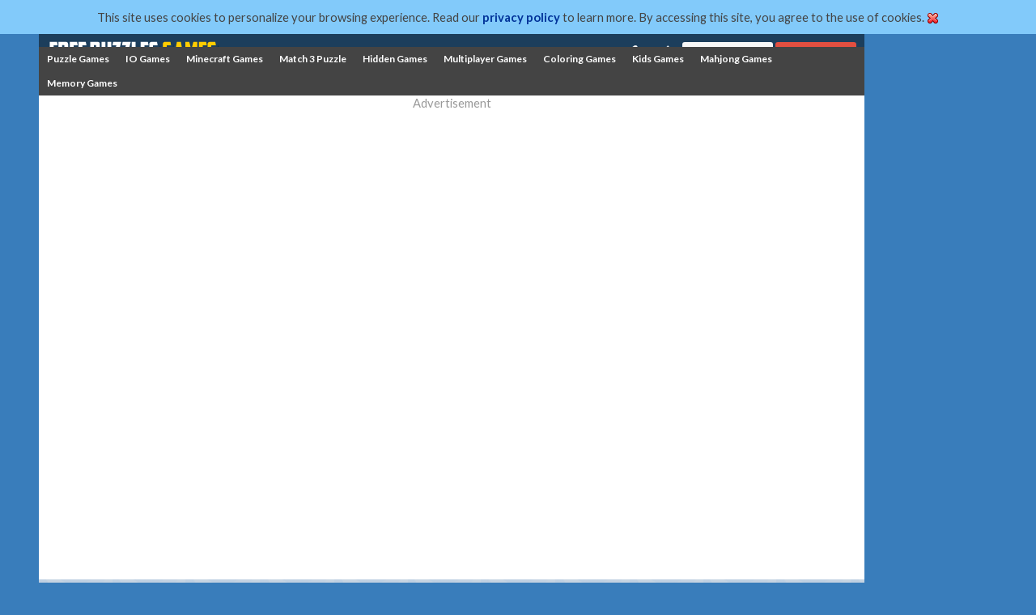

--- FILE ---
content_type: text/html; charset=UTF-8
request_url: https://freepuzzlesgames.com/game/6284/Hidden_Heroes.html
body_size: 5854
content:

<!DOCTYPE html PUBLIC "-//W3C//DTD XHTML 1.0 Transitional//EN" "http://www.w3.org/TR/xhtml1/DTD/xhtml1-transitional.dtd">

<html xmlns="http://www.w3.org/1999/xhtml">

<head>
<meta http-equiv="Content-Type" content="text/html; charset=UTF-8" />
<link rel="shortcut icon" href="https://freepuzzlesgames.com/favicon.ico" type="image/x-icon" />
<title>Hidden Heroes - Play online games at FreePuzzlesGames.com</title>
<link rel="alternate" type="application/rss+xml" title="Newest Files (RSS 2.0)" href="https://freepuzzlesgames.com/rss.php?r=newest&amp;l=10" />
<meta name="viewport" content="width=device-width" />

<link rel="stylesheet" type="text/css" href="https://freepuzzlesgames.com/templates/onarcade/style.css" />
<link rel="stylesheet" type="text/css" href="https://freepuzzlesgames.com/templates/onarcade/mobile.css" />
<meta name="description" content="An inquisitive boy named Xavier with his sister Yadina and friend Brad accidentally found a completely different Secret Museum under the building of an ordinary museum. The secret room is capable of transporting everyone who is in it. In this exciting game you will meet other famous people that lived in the past like musicians, writers, poets and they will ask the children to find their instruments, books and other objects. Good luck and have fun out there!" />
<meta name="keywords" content="kids, fun, skill, hidden, adventure, collecting, Puzzle Games, Free Puzzle Games, HTML5 Puzzle Games, Jigsaw Puzzles, Free Jigsaw Puzzles, Puzzle" />

<link rel="preconnect" href="https://fonts.googleapis.com">
<link rel="preconnect" href="https://fonts.gstatic.com" crossorigin>
<link href="https://fonts.googleapis.com/css2?family=Lato:wght@300;400;700&display=swap" rel="stylesheet">
<link rel="stylesheet" href="https://cdnjs.cloudflare.com/ajax/libs/font-awesome/4.7.0/css/font-awesome.min.css">

<script type="text/javascript">
  var siteurl = "https://freepuzzlesgames.com/";
  var lang = {"report":"Report","older":"Older","newer":"Newer","next":"Next","previous":"Previous","view_cup":"View cup"};
</script>
<script type="text/javascript" src="https://freepuzzlesgames.com/jscripts/jquery.js"></script>
<script type="text/javascript" src="https://freepuzzlesgames.com/templates/onarcade/template.js"></script>
<script type="text/javascript" src="https://freepuzzlesgames.com/jscripts/global.js"></script>
<script type="text/javascript" src="https://freepuzzlesgames.com/jscripts/swfobject.js"></script>
<meta property="og:image" content="https://freepuzzlesgames.com/files/image/hidden_heroes.jpg" />
<script async src="//pagead2.googlesyndication.com/pagead/js/adsbygoogle.js"></script>
<script>
  (adsbygoogle = window.adsbygoogle || []).push({
    google_ad_client: "ca-pub-0851558722816937",
    enable_page_level_ads: true
  });
</script>
<!-- Go to www.addthis.com/dashboard to customize your tools -->
<script type="text/javascript" src="//s7.addthis.com/js/300/addthis_widget.js#pubid=ra-54f21ad5585dcbb3"></script>
</head>

<body>
<div id="cookies_message">
  This site uses cookies to personalize your browsing experience. Read our <a href="https://freepuzzlesgames.com/page/privacy-policy.html">privacy policy</a> to learn more. By accessing this site, you agree to the use of cookies.
  <a href="" class="close"><img src="https://freepuzzlesgames.com/images/close.png" title="Close" alt="Close" /></a>
</div>
<script type="text/javascript"> cookies_message.init(); </script>
<div id="header">
  <div id="mobile_menu">
	<!------ <a href="" id="member_menu_switch"></a> ------>
	<a href="" id="categories_menu_switch"></a>
  </div>
<!----------------------------------------- logo top ----------------------------------------->
<div class="logo">
	<a href="https://freepuzzlesgames.com"><img src="https://freepuzzlesgames.com/templates/onarcade/images/logo.png" title="Free Puzzle Games" alt="Free Puzzle Games" /></a>
</div>
<!----------------------------------------- logo top end ----------------------------------------->
  
	<div class="header_search_up">
	<form action="https://freepuzzlesgames.com/search.php" method="post">
          <p><input type="text" name="t" maxlength="25" />
          <input type="submit" value="Search" /></p>
        </form>
	</div>

  <script type="text/javascript"> mobileMenu.init(); </script>
  <div id="member_menu">
		<a href="https://freepuzzlesgames.com/login.php" class="button_login"><img src="https://freepuzzlesgames.com/templates/onarcade/images/login_main.png" title="Login" alt="Login"/></a>
		<a href="https://freepuzzlesgames.com/profile.php?a=register" class="button_login"><img src="https://freepuzzlesgames.com/templates/onarcade/images/register_main.png" title="Register" alt="Register"/></a>

  </div>

  <ul id="categories">
    <li><a href="https://freepuzzlesgames.com/category/10/Puzzle_Games">Puzzle Games</a></li>
    <li><a href="https://freepuzzlesgames.com/category/169/IO_Games">IO Games</a></li>
    <li><a href="https://freepuzzlesgames.com/category/171/Minecraft_Games">Minecraft Games</a></li>
    <li><a href="https://freepuzzlesgames.com/category/170/Match_3_Puzzle">Match 3 Puzzle</a></li>
    <li><a href="https://freepuzzlesgames.com/category/13/Hidden_Games">Hidden Games</a></li>
    <li><a href="https://freepuzzlesgames.com/category/172/Multiplayer_Games">Multiplayer Games</a></li>
    <li><a href="https://freepuzzlesgames.com/category/17/Coloring_Games">Coloring Games</a></li>
    <li><a href="https://freepuzzlesgames.com/category/16/Kids_Games">Kids Games</a></li>
    <li><a href="https://freepuzzlesgames.com/category/11/Mahjong_Games">Mahjong Games</a></li>
    <li><a href="https://freepuzzlesgames.com/category/173/Memory_Games">Memory Games</a></li>
  </ul>
</div>
<div id="main">
<!-- WGPlayer AFG implementation 
<script type="text/javascript" src="https://st.wgplayer.com/freepuzzlesgames.com/wgAds.desktop.conf.js"></script>
<script type="text/javascript" src="https://st.wgplayer.com/freepuzzlesgames.com/js/J7B9W_vx27ti_F1lh5P6-Q/10178150425/wgAds.js"></script>
 WGPlayer AFG implementation end  -->
<style>
h1 {
	font-size:0.80em;
	color:#0099CC;
	display:inline-block;
	margin-top: 4px;
}
@media all and (max-width: 1189px) {
.home_game_image {
	height: 145px;
}
}
@media all and (min-width: 1190px) and (max-width: 1599px) {
#header {
	margin-left:48px;
	width: 1020px;
}
#main {
	margin-left:48px;
	width: 1020px;	
}
#footer {
	margin-left:48px;
	width: 1020px;	
}
.file .icon_home {
	width: 154px;
}
.file {
	margin-left: 3px;
	margin-top: 7px;
}
.home_game_image {
	height: 145px;
}
}
</style>
  <div class="ad_box">Advertisement
<script async src="https://pagead2.googlesyndication.com/pagead/js/adsbygoogle.js"></script>
<!-- PUZZLES_Responsive_Index -->
<ins class="adsbygoogle"
     style="display:block"
     data-ad-client="ca-pub-0851558722816937"
     data-ad-slot="5724214887"
     data-ad-format="auto"
     data-full-width-responsive="true"></ins>
<script>
     (adsbygoogle = window.adsbygoogle || []).push({});
</script></div>
    <!-- Side Left ADS -->
	<div class="ads_side_left">
		Advertisement
<script async src="https://pagead2.googlesyndication.com/pagead/js/adsbygoogle.js"></script>
<!-- PUZZLES_Responsive_Game_Left -->
<ins class="adsbygoogle"
     style="display:block"
     data-ad-client="ca-pub-0851558722816937"
     data-ad-slot="9910615286"
     data-ad-format="auto"
     data-full-width-responsive="true"></ins>
<script>
     (adsbygoogle = window.adsbygoogle || []).push({});
</script>
	</div>
	<div class="ads_side_left2">
		Advertisement
<script async src="https://pagead2.googlesyndication.com/pagead/js/adsbygoogle.js"></script>
<!-- PUZZLES_Responsive_Game_Left -->
<ins class="adsbygoogle"
     style="display:block"
     data-ad-client="ca-pub-0851558722816937"
     data-ad-slot="9910615286"
     data-ad-format="auto"
     data-full-width-responsive="true"></ins>
<script>
     (adsbygoogle = window.adsbygoogle || []).push({});
</script>
	</div>
	<!-- Side Left ADS END -->
<div class="game_box">	
  <div id="file_box" class="content_box">
  
<span style="margin:10px 0px 0px 10px;" class="game_title"><h1>Hidden Heroes</h1>
	<div class="game_options_column2">
				<p id="file_rating">3.00</p>
				</div> <div class="clear"></div>
</span>
        <a href="" id="full_screen">
          <img src="https://freepuzzlesgames.com/images/full_screen.png" title="Full screen" alt="Full screen" />
        </a>
    <div style="padding:133px 0px 0px 0px;" class="content center">
      <a href="" id="full_screen_close"><i class="fa fa-close" style="font-size:54px;"></i></a>
	  <div id="full_screen_overlay"></div>
      <div id="theGame"><!-- Iframe -->
<div id="resize_file" style="width:960px;height:600px;">
  <iframe width="100%" height="100%" src="https://springroll-tc.pbskids.org/hidden-heroes/1ac4b8c788ae15d777b5ec1fc47a0d915a99879a/release/index.html" id="file_player_frame" frameborder="0"></iframe>
</div></div>
      <p>
      	<center>
        <a href="" id="mobile_play">
          <img src="https://freepuzzlesgames.com/images/full_screen.png" title="Full screen" alt="Full screen" />
          <span>CONTINUE GAME</span>
        </a>
        </center>
	  </p>
    </div>
	<center>	
	<div class="social_game">
	<!-- Go to www.addthis.com/dashboard to customize your tools -->
	<div class="addthis_inline_share_toolbox_fsdd"></div>
	</div>
	</center>	
  </div>
  	<!-- Side Right ADS -->
	<div class="ads_side_right">
		Advertisement
<script async src="https://pagead2.googlesyndication.com/pagead/js/adsbygoogle.js"></script>
<!-- PUZZLES_Responsive_Game_Right -->
<ins class="adsbygoogle"
     style="display:block"
     data-ad-client="ca-pub-0851558722816937"
     data-ad-slot="1087257680"
     data-ad-format="auto"
     data-full-width-responsive="true"></ins>
<script>
     (adsbygoogle = window.adsbygoogle || []).push({});
</script>
	</div>
	<div class="ads_side_right2">
		Advertisement
<script async src="https://pagead2.googlesyndication.com/pagead/js/adsbygoogle.js"></script>
<!-- PUZZLES_Responsive_Game_Right -->
<ins class="adsbygoogle"
     style="display:block"
     data-ad-client="ca-pub-0851558722816937"
     data-ad-slot="1087257680"
     data-ad-format="auto"
     data-full-width-responsive="true"></ins>
<script>
     (adsbygoogle = window.adsbygoogle || []).push({});
</script>
	</div>
	<!-- Side Right ADS END -->
</div> 
  <div class="clear"></div>
    
	<div class="content_box">
       <div class="pos_relative">
		<div class="content_box_header"><h2>Game Details</h2></div>
		<div class="content_description">
        <p><div class="game_image"><img src="https://freepuzzlesgames.com/files/image/hidden_heroes.jpg" width="120" height="90" title="Hidden Heroes" alt="Hidden Heroes"/></div></p>
		<p style="color:#111111" class="bold">
            <a href="https://freepuzzlesgames.com/">Free Puzzle Games</a> &gt; <a href="https://freepuzzlesgames.com/category/16/Kids_Games">Kids Games</a> &gt; Hidden Heroes
          </p>
          <p>An inquisitive boy named Xavier with his sister Yadina and friend Brad accidentally found a completely different Secret Museum under the building of an ordinary museum. The secret room is capable of transporting everyone who is in it. In this exciting game you will meet other famous people that lived in the past like musicians, writers, poets and they will ask the children to find their instruments, books and other objects. Good luck and have fun out there!</p>
          <h3>Added</h3>
          18 February 2021
          <h3>Game Statistics</h3>
          Played: 1,609 times | 2 votes
          <div class="tags"><a href="https://freepuzzlesgames.com/search.php?t=kids">kids</a>, <a href="https://freepuzzlesgames.com/search.php?t=fun">fun</a>, <a href="https://freepuzzlesgames.com/search.php?t=skill">skill</a>, <a href="https://freepuzzlesgames.com/search.php?t=hidden">hidden</a>, <a href="https://freepuzzlesgames.com/search.php?t=adventure">adventure</a>, <a href="https://freepuzzlesgames.com/search.php?t=collecting">collecting</a></div>

          <div class="clear"></div>
          
	<div class="game_options">	  
		<div id="usersfavorite">
        </div>
		<div class="button_edit">
		</div>
	</div>		
    </div>
    	<div class="content_description_right">
       		Advertisement
<script async src="https://pagead2.googlesyndication.com/pagead/js/adsbygoogle.js"></script>
<!-- PUZZLES_Responsive_Game_Down -->
<ins class="adsbygoogle"
     style="display:block"
     data-ad-client="ca-pub-0851558722816937"
     data-ad-slot="1586785288"
     data-ad-format="auto"
     data-full-width-responsive="true"></ins>
<script>
     (adsbygoogle = window.adsbygoogle || []).push({});
</script>
    	</div>
        <div class="clear"></div>
	</div>
	
    <div class="content_box">
      <div class="content_box_header_2"><h2>Related Games</h2></div>
      <div class="content_file">
        <!--
        -->
		   <div class="file home_game_image">
            <div class="icon_home">
              <a href="https://freepuzzlesgames.com/game/6234/Among_Us_Hidden_Numbers.html">
                <img src="https://freepuzzlesgames.com/files/image/amongus_hidden.jpg" width="100%" height="100%" title="Among Us Hidden Numbers" alt="Among Us Hidden Numbers" />
              </a>
            </div>
            <div class="desc">
              <p class="link"><a href="https://freepuzzlesgames.com/game/6234/Among_Us_Hidden_Numbers.html">Among Us Hidden N...</a></p>
            </div>
          </div>
		<!--
        -->
		   <div class="file home_game_image">
            <div class="icon_home">
              <a href="https://freepuzzlesgames.com/game/5478/Ben_Hidden_Keys.html">
                <img src="https://freepuzzlesgames.com/files/image/Ben_Hidden_Keys.jpeg" width="100%" height="100%" title="Ben Hidden Keys" alt="Ben Hidden Keys" />
              </a>
            </div>
            <div class="desc">
              <p class="link"><a href="https://freepuzzlesgames.com/game/5478/Ben_Hidden_Keys.html">Ben Hidden Keys</a></p>
            </div>
          </div>
		<!--
        -->
		   <div class="file home_game_image">
            <div class="icon_home">
              <a href="https://freepuzzlesgames.com/game/6145/Day_In_Aquarium_Hidden_Stars.html">
                <img src="https://freepuzzlesgames.com/files/image/day_in_aquarium_hidden_stars.jpg" width="100%" height="100%" title="Day In Aquarium Hidden Stars" alt="Day In Aquarium Hidden Stars" />
              </a>
            </div>
            <div class="desc">
              <p class="link"><a href="https://freepuzzlesgames.com/game/6145/Day_In_Aquarium_Hidden_Stars.html">Day In Aquarium H...</a></p>
            </div>
          </div>
		<!--
        -->
		   <div class="file home_game_image">
            <div class="icon_home">
              <a href="https://freepuzzlesgames.com/game/5558/Cowboy_Hidden_Stars.html">
                <img src="https://www.kidsgames4all.com/games/hidden_object/cowboys_hidden_star.jpg" width="100%" height="100%" title="Cowboy Hidden Stars" alt="Cowboy Hidden Stars" />
              </a>
            </div>
            <div class="desc">
              <p class="link"><a href="https://freepuzzlesgames.com/game/5558/Cowboy_Hidden_Stars.html">Cowboy Hidden Stars</a></p>
            </div>
          </div>
		<!--
        -->
		   <div class="file home_game_image">
            <div class="icon_home">
              <a href="https://freepuzzlesgames.com/game/5294/Ocean_Hidden_Stars.html">
                <img src="https://www.kidsgames4all.com/games/hidden_object/ocean_hidden_stars.jpg" width="100%" height="100%" title="Ocean Hidden Stars" alt="Ocean Hidden Stars" />
              </a>
            </div>
            <div class="desc">
              <p class="link"><a href="https://freepuzzlesgames.com/game/5294/Ocean_Hidden_Stars.html">Ocean Hidden Stars</a></p>
            </div>
          </div>
		<!--
        -->
		   <div class="file home_game_image">
            <div class="icon_home">
              <a href="https://freepuzzlesgames.com/game/5575/Amusement_Park_Hidden_Stars.html">
                <img src="https://freepuzzlesgames.com/files/image/amusement_park_hidden_stars.jpg" width="100%" height="100%" title="Amusement Park Hidden Stars" alt="Amusement Park Hidden Stars" />
              </a>
            </div>
            <div class="desc">
              <p class="link"><a href="https://freepuzzlesgames.com/game/5575/Amusement_Park_Hidden_Stars.html">Amusement Park Hi...</a></p>
            </div>
          </div>
		<!--
        -->
		   <div class="file home_game_image">
            <div class="icon_home">
              <a href="https://freepuzzlesgames.com/game/5593/Cute_Gnomes_Hidden_Stars.html">
                <img src="https://www.kidsgames4all.com/games/hidden_object/cute_gnomes_hidden_stars.jpg" width="100%" height="100%" title="Cute Gnomes Hidden Stars" alt="Cute Gnomes Hidden Stars" />
              </a>
            </div>
            <div class="desc">
              <p class="link"><a href="https://freepuzzlesgames.com/game/5593/Cute_Gnomes_Hidden_Stars.html">Cute Gnomes Hidde...</a></p>
            </div>
          </div>
		<!--
        -->
		   <div class="file home_game_image">
            <div class="icon_home">
              <a href="https://freepuzzlesgames.com/game/5470/Monster_Truck_Hidden_Keys.html">
                <img src="https://freepuzzlesgames.com/files/image/Monster_Truck_Hidden_Keys.jpeg" width="100%" height="100%" title="Monster Truck Hidden Keys" alt="Monster Truck Hidden Keys" />
              </a>
            </div>
            <div class="desc">
              <p class="link"><a href="https://freepuzzlesgames.com/game/5470/Monster_Truck_Hidden_Keys.html">Monster Truck Hid...</a></p>
            </div>
          </div>
		<!--
        -->
		   <div class="file home_game_image">
            <div class="icon_home">
              <a href="https://freepuzzlesgames.com/game/6356/Kids_Plane_Hidden_Stars.html">
                <img src="https://freepuzzlesgames.com/files/image/kids_plane_hidden_stars.jpg" width="100%" height="100%" title="Kids Plane Hidden Stars" alt="Kids Plane Hidden Stars" />
              </a>
            </div>
            <div class="desc">
              <p class="link"><a href="https://freepuzzlesgames.com/game/6356/Kids_Plane_Hidden_Stars.html">Kids Plane Hidden...</a></p>
            </div>
          </div>
		<!--
        -->
		   <div class="file home_game_image">
            <div class="icon_home">
              <a href="https://freepuzzlesgames.com/game/5522/Kids_Camping_Hidden_Stars.html">
                <img src="https://www.kidsgames4all.com/games/hidden_object/kids_camping_hidden.jpg" width="100%" height="100%" title="Kids Camping Hidden Stars" alt="Kids Camping Hidden Stars" />
              </a>
            </div>
            <div class="desc">
              <p class="link"><a href="https://freepuzzlesgames.com/game/5522/Kids_Camping_Hidden_Stars.html">Kids Camping Hidd...</a></p>
            </div>
          </div>
		<!--
        -->
		   <div class="file home_game_image">
            <div class="icon_home">
              <a href="https://freepuzzlesgames.com/game/5529/Haunted_House_Hidden_Ghost.html">
                <img src="https://freepuzzlesgames.com/files/image/haunted_house_ghost_hidden.jpg" width="100%" height="100%" title="Haunted House Hidden Ghost" alt="Haunted House Hidden Ghost" />
              </a>
            </div>
            <div class="desc">
              <p class="link"><a href="https://freepuzzlesgames.com/game/5529/Haunted_House_Hidden_Ghost.html">Haunted House Hid...</a></p>
            </div>
          </div>
		<!--
        -->
		   <div class="file home_game_image">
            <div class="icon_home">
              <a href="https://freepuzzlesgames.com/game/5638/Christmas_Fun_Hidden_Stars.html">
                <img src="https://freepuzzlesgames.com/files/image/christmas_fun_hidden_stars.jpg" width="100%" height="100%" title="Christmas Fun Hidden Stars" alt="Christmas Fun Hidden Stars" />
              </a>
            </div>
            <div class="desc">
              <p class="link"><a href="https://freepuzzlesgames.com/game/5638/Christmas_Fun_Hidden_Stars.html">Christmas Fun Hid...</a></p>
            </div>
          </div>
		<!--
        -->
		   <div class="file home_game_image">
            <div class="icon_home">
              <a href="https://freepuzzlesgames.com/game/5612/Christmas_Vehicles_Hidden_Keys.html">
                <img src="https://freepuzzlesgames.com/files/image/christmas_vehicles_hidden_keys.jpg" width="100%" height="100%" title="Christmas Vehicles Hidden Keys" alt="Christmas Vehicles Hidden Keys" />
              </a>
            </div>
            <div class="desc">
              <p class="link"><a href="https://freepuzzlesgames.com/game/5612/Christmas_Vehicles_Hidden_Keys.html">Christmas Vehicle...</a></p>
            </div>
          </div>
		<!--
        -->
		   <div class="file home_game_image">
            <div class="icon_home">
              <a href="https://freepuzzlesgames.com/game/6125/Halloween_Hidden_Numbers.html">
                <img src="https://freepuzzlesgames.com/files/image/halloween_hidden_numbers.jpeg" width="100%" height="100%" title="Halloween Hidden Numbers" alt="Halloween Hidden Numbers" />
              </a>
            </div>
            <div class="desc">
              <p class="link"><a href="https://freepuzzlesgames.com/game/6125/Halloween_Hidden_Numbers.html">Halloween Hidden ...</a></p>
            </div>
          </div>
		<!--
        -->
		   <div class="file home_game_image">
            <div class="icon_home">
              <a href="https://freepuzzlesgames.com/game/6189/Teen_Titans_Hidden_Numbers.html">
                <img src="https://freepuzzlesgames.com/files/image/teen_titans_hidden_numbers.jpg" width="100%" height="100%" title="Teen Titans Hidden Numbers" alt="Teen Titans Hidden Numbers" />
              </a>
            </div>
            <div class="desc">
              <p class="link"><a href="https://freepuzzlesgames.com/game/6189/Teen_Titans_Hidden_Numbers.html">Teen Titans Hidde...</a></p>
            </div>
          </div>
		<!--
        -->
		   <div class="file home_game_image">
            <div class="icon_home">
              <a href="https://freepuzzlesgames.com/game/6362/Mr_Bean_Christmas_Stars.html">
                <img src="https://freepuzzlesgames.com/files/image/mr_bean_christmas_stars.jpg" width="100%" height="100%" title="Mr Bean Christmas Stars" alt="Mr Bean Christmas Stars" />
              </a>
            </div>
            <div class="desc">
              <p class="link"><a href="https://freepuzzlesgames.com/game/6362/Mr_Bean_Christmas_Stars.html">Mr Bean Christmas...</a></p>
            </div>
          </div>
		<!--
        -->
		   <div class="file home_game_image">
            <div class="icon_home">
              <a href="https://freepuzzlesgames.com/game/5383/Nugget_Seeker_Adventure.html">
                <img src="https://www.kidsgames4all.com/games/kids/Nugget_Seeker_Adventure.jpg" width="100%" height="100%" title="Nugget Seeker Adventure" alt="Nugget Seeker Adventure" />
              </a>
            </div>
            <div class="desc">
              <p class="link"><a href="https://freepuzzlesgames.com/game/5383/Nugget_Seeker_Adventure.html">Nugget Seeker Adv...</a></p>
            </div>
          </div>
		<!--
        -->
		   <div class="file home_game_image">
            <div class="icon_home">
              <a href="https://freepuzzlesgames.com/game/6240/Teen_Titans_Christmas_Stars.html">
                <img src="https://freepuzzlesgames.com/files/image/teen_titans_christmas_stars.jpg" width="100%" height="100%" title="Teen Titans Christmas Stars" alt="Teen Titans Christmas Stars" />
              </a>
            </div>
            <div class="desc">
              <p class="link"><a href="https://freepuzzlesgames.com/game/6240/Teen_Titans_Christmas_Stars.html">Teen Titans Chris...</a></p>
            </div>
          </div>
		<!--
        -->
		   <div class="file home_game_image">
            <div class="icon_home">
              <a href="https://freepuzzlesgames.com/game/5517/Scary_Halloween_Party.html">
                <img src="https://freepuzzlesgames.com/files/image/scary_halloween_party.jpg" width="100%" height="100%" title="Scary Halloween Party" alt="Scary Halloween Party" />
              </a>
            </div>
            <div class="desc">
              <p class="link"><a href="https://freepuzzlesgames.com/game/5517/Scary_Halloween_Party.html">Scary Halloween P...</a></p>
            </div>
          </div>
		<!--
        -->
		   <div class="file home_game_image">
            <div class="icon_home">
              <a href="https://freepuzzlesgames.com/game/6743/Hidden_Objects-_Brain_Teaser.html">
                <img src="https://freepuzzlesgames.com/files/image/hidden_objects_brain_teaser.jpg" width="100%" height="100%" title="Hidden Objects: Brain Teaser" alt="Hidden Objects: Brain Teaser" />
              </a>
            </div>
            <div class="desc">
              <p class="link"><a href="https://freepuzzlesgames.com/game/6743/Hidden_Objects-_Brain_Teaser.html">Hidden Objects: B...</a></p>
            </div>
          </div>
		<!--
        -->
		   <div class="file home_game_image">
            <div class="icon_home">
              <a href="https://freepuzzlesgames.com/game/5180/Hidden_Objects-_Superthief.html">
                <img src="https://www.kidsgames4all.com/games/hidden_object/hidden_objects_superthief.jpg" width="100%" height="100%" title="Hidden Objects: Superthief" alt="Hidden Objects: Superthief" />
              </a>
            </div>
            <div class="desc">
              <p class="link"><a href="https://freepuzzlesgames.com/game/5180/Hidden_Objects-_Superthief.html">Hidden Objects: S...</a></p>
            </div>
          </div>
		<!--
        -->
		   <div class="file home_game_image">
            <div class="icon_home">
              <a href="https://freepuzzlesgames.com/game/4903/Hidden_Treasure.html">
                <img src="https://www.kidsgames4all.com/games/puzzle/hidden_treasure.jpg" width="100%" height="100%" title="Hidden Treasure" alt="Hidden Treasure" />
              </a>
            </div>
            <div class="desc">
              <p class="link"><a href="https://freepuzzlesgames.com/game/4903/Hidden_Treasure.html">Hidden Treasure</a></p>
            </div>
          </div>
		<!--
        -->
		   <div class="file home_game_image">
            <div class="icon_home">
              <a href="https://freepuzzlesgames.com/game/5519/Bear_Adventure.html">
                <img src="https://freepuzzlesgames.com/files/image/bear_adventure.jpg" width="100%" height="100%" title="Bear Adventure" alt="Bear Adventure" />
              </a>
            </div>
            <div class="desc">
              <p class="link"><a href="https://freepuzzlesgames.com/game/5519/Bear_Adventure.html">Bear Adventure</a></p>
            </div>
          </div>
		<!--
        -->
		   <div class="file home_game_image">
            <div class="icon_home">
              <a href="https://freepuzzlesgames.com/game/5995/Bear_Hero_Adventure.html">
                <img src="https://freepuzzlesgames.com/files/image/bear_hero_adventure.jpg" width="100%" height="100%" title="Bear Hero Adventure" alt="Bear Hero Adventure" />
              </a>
            </div>
            <div class="desc">
              <p class="link"><a href="https://freepuzzlesgames.com/game/5995/Bear_Hero_Adventure.html">Bear Hero Adventure</a></p>
            </div>
          </div>
		<!--
         -->
      </div>
    </div>
   
    <script type="text/javascript">
		init_file_info(6284, 3.00, 1, 10);
    </script>
    <div class="ad_box_2"></div>
    <div id="to_comments" class="content_box">
      <div class="content_box_header_2"><h2>
        Comments
      </h2></div>
      <div class="content">
        <form action="" method="post" id="comment_form">
          <div id="bb_code"></div>
          <p><textarea name="comment" id="comment" class="comment"></textarea></p>
          <p id="comment_verification_field"></p>
          <p><input type="submit" value="Add comment" /></p>
        </form>
        <script type="text/javascript">
          bb_code.attach_emoticons("bb_code", "comment");
        </script>
        <div class="separator"></div>
        <div id="comments"></div>
      </div>
    </div>
    <script type="text/javascript">
      comments.data = {"comments":[],"previous":0,"next":0,"time":1768779287};
      comments.init(6284, 10);
    </script>

  </div>
  <!-- Video -->
  <div class="content_box_header_2"><h2>Video Walkthrough for Hidden Heroes</h2></div>
  <center>
  <div class="video">
  	<div id="videoContainer"></div>
   <script>
        var playerInstance;

        var settings = {
            container: "videoContainer",
            gameId: "[your game id]", //it is an unique value
            publisherId: "901be8e601c84c69a04610ea3705d1f6",
            title: "Hidden Heroes", //you have to type your game title here we need for matching game video
            category: "[Game Category]", // game category
            langCode: "en-us",
            autoplay: "no",
            onFound: function (data) {
                console.log(data);
            },
            onError: function (data) {
                console.log(data);
            },
            onReady:function(player){
                // Keep player instance to control it later like play or pause player
                // available controls:
                //
                // player.play() or player.play([seek time]); // You can jump a time (second *optional) of video. 
                // player.pause();
                // player.setVolume(0.5); // Value should be between 0.0 and 1.0
                
                console.log(player);

                playerInstance = player; // Set player instance
             }
        };
        (function(i,s,o,g,r,a,m){
            i['VooxeVideo']=r;i[r]=i[r]||function(){(i[r].q=i[r].q||[]).push(arguments)};i[r].l=1*new Date();a=s.createElement(o);m=s.getElementsByTagName(o)[0];a.async=1;a.src=g;m.parentNode.insertBefore(a, m);
        })(window, document, 'script', '//player.tubia.com/libs/gd/gd.js', 'gdPlayer');
        gdPlayer(settings);

        //
        // Player Controls
        //
        function play() {
            if (playerInstance!=null)
            {
                playerInstance.play(0);
            }
        }
        function pause() {
            if (playerInstance!=null)
            {
                playerInstance.pause();
            }
        }
        function setvolume() {
            if (playerInstance!=null)
            {
                playerInstance.setVolume(0.5);
            }
        }

   </script>
  </div>
  </center>
	<!-- Video END -->
  <div class="clear"></div>
</div>
<div id="footer">
  <ul id="footer_menu">
    <li class="first"><a href="https://freepuzzlesgames.com/">Home</a></li>
    <li><a href="https://freepuzzlesgames.com/page/privacy-policy.html">Privacy Policy</a></li>
    <li><a href="https://freepuzzlesgames.com/contact.php">Contact Us</a></li>
	<li><a href="https://freepuzzlesgames.com/rss.php">RSS Feed</a></li>
  </ul>
  <p>Copyright &copy; 2020 <a href="https://freepuzzlesgames.com/">Free Puzzle Games</a>. All games and descriptions copyright &copy; to their respective owners. All rights reserved.</p>
</div>
<!-- Global site tag (gtag.js) - Google Analytics -->
<script async src="https://www.googletagmanager.com/gtag/js?id=UA-122949337-1"></script>
<script>
  window.dataLayer = window.dataLayer || [];
  function gtag(){dataLayer.push(arguments);}
  gtag('js', new Date());

  gtag('config', 'UA-122949337-1');
</script>
<!-- End Google Analytics -->
</body>

</html>

--- FILE ---
content_type: text/html; charset=utf-8
request_url: https://www.google.com/recaptcha/api2/aframe
body_size: 264
content:
<!DOCTYPE HTML><html><head><meta http-equiv="content-type" content="text/html; charset=UTF-8"></head><body><script nonce="b4nP87oT8TsgrNWC_5poKg">/** Anti-fraud and anti-abuse applications only. See google.com/recaptcha */ try{var clients={'sodar':'https://pagead2.googlesyndication.com/pagead/sodar?'};window.addEventListener("message",function(a){try{if(a.source===window.parent){var b=JSON.parse(a.data);var c=clients[b['id']];if(c){var d=document.createElement('img');d.src=c+b['params']+'&rc='+(localStorage.getItem("rc::a")?sessionStorage.getItem("rc::b"):"");window.document.body.appendChild(d);sessionStorage.setItem("rc::e",parseInt(sessionStorage.getItem("rc::e")||0)+1);localStorage.setItem("rc::h",'1768779290725');}}}catch(b){}});window.parent.postMessage("_grecaptcha_ready", "*");}catch(b){}</script></body></html>

--- FILE ---
content_type: text/css
request_url: https://freepuzzlesgames.com/templates/onarcade/mobile.css
body_size: 1254
content:
/* onArcade 2.4 CSS */
@media (max-width: 1023px) {
	body {
		font-size: 0.9rem;
	}
	input, textarea, .button, select {
		margin: 4px 0;
	}
	input[type='text'], input[type='password'], input[type='submit'], input[type='file'], textarea, select, .button, button {
		box-sizing: border-box;
		-moz-box-sizing: border-box;
		-webkit-box-sizing: border-box;
		width: 49% !important;
	}
	input.small {
	    width: 50% !important;
	}
	.logo{
	margin-top:7px;
	}
	/* header */
	#header {
		position: static;
		width: 100%;
		height: auto;
		font-size: 1.1em;
		border: none;
		overflow: auto;
	}
	#header a {
		line-height: 3.1em;
	}
	#header a h1 {
		font-size: 1.7em;
		line-height: 50px;
		margin: 0 10px;
	}
	#header #home {
		background: none;
		float: none;
		margin: 0 3em;
	}
	#header a:hover {
		background: none;
	}
	/* mobile menu */
	#header #mobile_menu {
		display: block;
	}
	#header #mobile_menu>a {
		position: relative;
		display: block;
		width: 50px;
		height: 50px;
		float: right;
		position: relative;
		padding: 0;
		text-align: center;
		background-image: url(images/mobile_menu.png);
		background-repeat: no-repeat;
		background-position: 50% 50%;
	}
	#header #mobile_menu>a:first-child {
		float: left;
	}
	#header .visible_mobile_menu {
		display: block !important;
	}
	#header #member_menu {
		background: #005C7A;
		float: none;
		display: none;
	}
	#header #member_menu form {
		padding: 0 10px;
	}
	#header h1, #header #categories {
		position: static;
		display: block;
		overflow: auto;
		float: none;
	}
	#header #member_menu>ul>li {
		float: none;
	}
	#header #categories {
		width: 100%;
		font-size: 0.9em;
		background: #008AB8;
		font-weight: normal;
		display: none;
	}
	#header #categories>li {
		float: none;
	}
	#header #categories>li>a, #header #member_menu>ul>li>a {
		width: 100%;
		box-sizing: border-box;
		-moz-box-sizing: border-box;
		-webkit-box-sizing: border-box;
	}
	#header li {
		border: none;
	}
	#header #categories a:hover {
		color: #FFFFFF;
	}
	/* contents */
	#main {
		float: none;
		width: 100%;
		margin: 0;
		padding: 2px 0;
		border: none;
	}
	#side_menu, #profile_menu {
		float: none !important;
		width: auto !important;
		margin: 0;
		padding: 0;
	}
	#profile_menu {
		text-align: center;
	}
	#main_contents, #profile_contents {
		float: none !important;
		width: auto !important;
		padding: 0;
		margin: 0;
	}
	/* scroller doesn't work well on mobile */
	#scroller {
		display: none;
	}
	#footer {
		width: 100%;
		margin: 0;
		padding: 0;
		background: #1C3E5C;
		border: none;
	}
	.index_files_columns_container {
		margin: 0;
	}
	.index_files_column {
		margin: 0 0 4px 0;
		display: block;
		width: auto;
	}
	.browse_files .file, .related_files .file {
		width: auto;
		display: block;
	}
	.member {
	    width: auto;
	    display: block;
	}
	.register_info {
		float: none;
		width: auto;
	}
	/* cup pages */
	.cup_line img {
		width: 20px;
	}
	.cup_champions, .cup_most_active {
		float: none;
		width: auto;
	}
	.score_line p.date {
		display: none;
	}
	/* full screen */
	#resize_file {
		display: none;
	}
	#mobile_play.show_button {
		display: block;
		font-size: 1.4em;
		margin-top: -60px;
		height:60px;
		width:70%;
		line-height:2.8em;
		border-radius: 8px;
		color:#FFFFFF;
		background-color:#327D2E;
	}
	#mobile_play:hover {
		text-decoration:none;
		background-color:#E24F40;
	}
	#full_screen.show_button {
		display: none;
	}
	/* tab menu */
	.tab_menu {
		border-bottom: 0;
		border-right: 0;
		border-top: 0px solid #007AA8;
		border-left: 0px solid #007AA8;
	}
	.tab_menu li {
		width: 50%;
		border-bottom: 0px solid #007AA8;
		border-right: 0px solid #007AA8;
		box-sizing: border-box;
		-moz-box-sizing: border-box;
		-webkit-box-sizing: border-box;
	}
	.tab_menu li:last-child:nth-child(odd) {
		width: 100%;
	}
	.tab_menu li a {
		border: 0;
	}
	.bubble {
		width: 100% !important;
		box-sizing: border-box;
		-moz-box-sizing: border-box;
		-webkit-box-sizing: border-box;
	}
	.private_messages .date, .forums .last_reply, .post>.poster>.avatar, .post>.poster>.details {
		display: none;
	}
	.post>.poster {
		width: auto;
	}
	.content_box_2, .content_box, #ucp_menu {
		border: 0;
		padding: 0;
	}
	.header_search_up{
		display: none;
	}
	.youtube {
		display: none;
	}
	.game_title{
		font-size: 19px;
	}
	.game_options_column2{
		display: none;
	}
	.home_game_image {
		height: 145px;
	}
	.file .icon_home {
		width: 148px;
	}
	.ads_side_right {
		display: none;
	}
	.game_box{
    text-align:center;
    width: 100%;
	position:relative;
	}
	#file_box {
	margin-bottom: 0px;
	padding-bottom:0px;
	background-image: url(images/bggame.png);
	width: 100%;
	float:none;
	}
	.content_description {
	max-width:100%;
	display:block;
	padding: 5px;
	float:none;
	}
	.content_description_right {
	width:100%;
	display:block;
	padding:0px;
	float:none;
	margin:0px;
	}
}